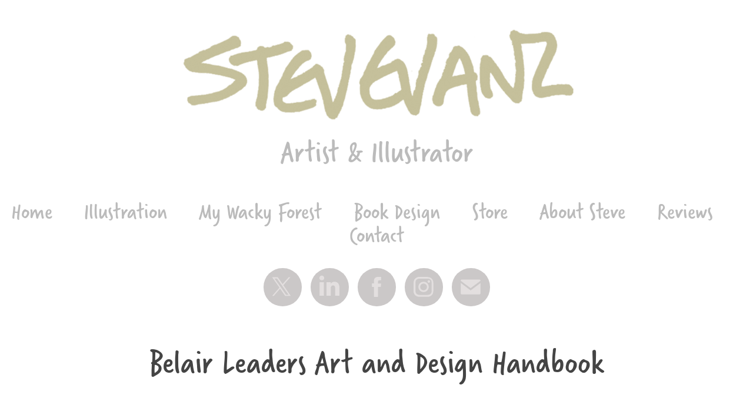

--- FILE ---
content_type: text/html; charset=utf-8
request_url: https://steveevansillustration.art/belair-leaders-art-and-design-handbook
body_size: 6447
content:
<!DOCTYPE HTML>
<html lang="en-US">
<head>
  <meta charset="UTF-8" />
  <meta name="viewport" content="width=device-width, initial-scale=1" />
      <meta name="keywords"  content="illustration,cartoons,art,vector,vector art,plymouth,seaside,planetlifeart,planet plymouth,planet penzance,planet st ives,seaside art,vector illustrations,cornwall art,cornwall illustrations,book illustration,picture book illustration,picture books,children's picture books" />
      <meta name="description"  content="Artis and illustrator, vector illustrator, pen and ink, seaside art, Planet Plymouth, planet life art" />
      <meta name="twitter:card"  content="summary_large_image" />
      <meta name="twitter:site"  content="@AdobePortfolio" />
      <meta  property="og:title" content="Steve Evans Illustration - Belair Leaders Art and Design Handbook" />
      <meta  property="og:description" content="Artis and illustrator, vector illustrator, pen and ink, seaside art, Planet Plymouth, planet life art" />
      <meta  property="og:image" content="https://cdn.myportfolio.com/0128e71b2f12be7045d1cb557a18e876/71abcb84-996a-4a7d-88db-b24857b39e89_rwc_0x0x2956x985x2956.png?h=419bfe53d716f773edd936898d0e09a5" />
      <link rel="icon" href="[data-uri]"  />
        <link rel="apple-touch-icon" href="https://cdn.myportfolio.com/0128e71b2f12be7045d1cb557a18e876/f4e2fbb8-c394-4559-8cdc-ad308c48212b_carw_1x1x180.png?h=623ef3bc9b18357110dd4588e547acce" />
      <link rel="stylesheet" href="/dist/css/main.css" type="text/css" />
      <link rel="stylesheet" href="https://cdn.myportfolio.com/0128e71b2f12be7045d1cb557a18e876/8745f23050dfabe3a9aeaebebe6fdf571763055382.css?h=bccb05191353ca8fa928406cba442843" type="text/css" />
    <link rel="canonical" href="https://steveevansillustration.art/belair-leaders-art-and-design-handbook" />
      <title>Steve Evans Illustration - Belair Leaders Art and Design Handbook</title>
    <script type="text/javascript" src="//use.typekit.net/ik/[base64].js?cb=35f77bfb8b50944859ea3d3804e7194e7a3173fb" async onload="
    try {
      window.Typekit.load();
    } catch (e) {
      console.warn('Typekit not loaded.');
    }
    "></script>
</head>
  <body class="transition-enabled">  <div class='page-background-video page-background-video-with-panel'>
  </div>
  <div class="js-responsive-nav">
    <div class="responsive-nav has-social">
      <div class="close-responsive-click-area js-close-responsive-nav">
        <div class="close-responsive-button"></div>
      </div>
          <nav data-hover-hint="nav">
            <div class="pages">
      <div class="page-title">
        <a href="/welcome" >Home</a>
      </div>
                  <div class="gallery-title"><a href="/work" >Illustration</a></div>
                  <div class="gallery-title"><a href="/my-wacky-forest-1" >My Wacky Forest</a></div>
                  <div class="gallery-title"><a href="/design" >Book Design</a></div>
      <div class="link-title">
        <a href="https://planetlifeart.com" target="_blank">Store</a>
      </div>
      <div class="page-title">
        <a href="/about-steve" >About Steve</a>
      </div>
      <div class="page-title">
        <a href="/revies" >Reviews</a>
      </div>
      <div class="page-title">
        <a href="/contact" >Contact</a>
      </div>
            </div>
              <div class="social pf-nav-social" data-hover-hint="navSocialIcons">
                <ul>
                        <li>
                          <a href="https://twitter.com/SteveEvansIllu1" target="_blank">
                            <svg xmlns="http://www.w3.org/2000/svg" xmlns:xlink="http://www.w3.org/1999/xlink" version="1.1" x="0px" y="0px" viewBox="-8 -3 35 24" xml:space="preserve" class="icon"><path d="M10.4 7.4 16.9 0h-1.5L9.7 6.4 5.2 0H0l6.8 9.7L0 17.4h1.5l5.9-6.8 4.7 6.8h5.2l-6.9-10ZM8.3 9.8l-.7-1-5.5-7.6h2.4l4.4 6.2.7 1 5.7 8h-2.4L8.3 9.8Z"/></svg>
                          </a>
                        </li>
                        <li>
                          <a href="https://www.linkedin.com/in/steve-evans-5a315814/" target="_blank">
                            <svg version="1.1" id="Layer_1" xmlns="http://www.w3.org/2000/svg" xmlns:xlink="http://www.w3.org/1999/xlink" viewBox="0 0 30 24" style="enable-background:new 0 0 30 24;" xml:space="preserve" class="icon">
                            <path id="path-1_24_" d="M19.6,19v-5.8c0-1.4-0.5-2.4-1.7-2.4c-1,0-1.5,0.7-1.8,1.3C16,12.3,16,12.6,16,13v6h-3.4
                              c0,0,0.1-9.8,0-10.8H16v1.5c0,0,0,0,0,0h0v0C16.4,9,17.2,7.9,19,7.9c2.3,0,4,1.5,4,4.9V19H19.6z M8.9,6.7L8.9,6.7
                              C7.7,6.7,7,5.9,7,4.9C7,3.8,7.8,3,8.9,3s1.9,0.8,1.9,1.9C10.9,5.9,10.1,6.7,8.9,6.7z M10.6,19H7.2V8.2h3.4V19z"/>
                            </svg>
                          </a>
                        </li>
                        <li>
                          <a href="https://www.facebook.com/steveevansillustration" target="_blank">
                            <svg xmlns="http://www.w3.org/2000/svg" xmlns:xlink="http://www.w3.org/1999/xlink" version="1.1" x="0px" y="0px" viewBox="0 0 30 24" xml:space="preserve" class="icon"><path d="M16.21 20h-3.26v-8h-1.63V9.24h1.63V7.59c0-2.25 0.92-3.59 3.53-3.59h2.17v2.76H17.3 c-1.02 0-1.08 0.39-1.08 1.11l0 1.38h2.46L18.38 12h-2.17V20z"/></svg>
                          </a>
                        </li>
                        <li>
                          <a href="https://www.instagram.com/steveevansillustration/" target="_blank">
                            <svg version="1.1" id="Layer_1" xmlns="http://www.w3.org/2000/svg" xmlns:xlink="http://www.w3.org/1999/xlink" viewBox="0 0 30 24" style="enable-background:new 0 0 30 24;" xml:space="preserve" class="icon">
                            <g>
                              <path d="M15,5.4c2.1,0,2.4,0,3.2,0c0.8,0,1.2,0.2,1.5,0.3c0.4,0.1,0.6,0.3,0.9,0.6c0.3,0.3,0.5,0.5,0.6,0.9
                                c0.1,0.3,0.2,0.7,0.3,1.5c0,0.8,0,1.1,0,3.2s0,2.4,0,3.2c0,0.8-0.2,1.2-0.3,1.5c-0.1,0.4-0.3,0.6-0.6,0.9c-0.3,0.3-0.5,0.5-0.9,0.6
                                c-0.3,0.1-0.7,0.2-1.5,0.3c-0.8,0-1.1,0-3.2,0s-2.4,0-3.2,0c-0.8,0-1.2-0.2-1.5-0.3c-0.4-0.1-0.6-0.3-0.9-0.6
                                c-0.3-0.3-0.5-0.5-0.6-0.9c-0.1-0.3-0.2-0.7-0.3-1.5c0-0.8,0-1.1,0-3.2s0-2.4,0-3.2c0-0.8,0.2-1.2,0.3-1.5c0.1-0.4,0.3-0.6,0.6-0.9
                                c0.3-0.3,0.5-0.5,0.9-0.6c0.3-0.1,0.7-0.2,1.5-0.3C12.6,5.4,12.9,5.4,15,5.4 M15,4c-2.2,0-2.4,0-3.3,0c-0.9,0-1.4,0.2-1.9,0.4
                                c-0.5,0.2-1,0.5-1.4,0.9C7.9,5.8,7.6,6.2,7.4,6.8C7.2,7.3,7.1,7.9,7,8.7C7,9.6,7,9.8,7,12s0,2.4,0,3.3c0,0.9,0.2,1.4,0.4,1.9
                                c0.2,0.5,0.5,1,0.9,1.4c0.4,0.4,0.9,0.7,1.4,0.9c0.5,0.2,1.1,0.3,1.9,0.4c0.9,0,1.1,0,3.3,0s2.4,0,3.3,0c0.9,0,1.4-0.2,1.9-0.4
                                c0.5-0.2,1-0.5,1.4-0.9c0.4-0.4,0.7-0.9,0.9-1.4c0.2-0.5,0.3-1.1,0.4-1.9c0-0.9,0-1.1,0-3.3s0-2.4,0-3.3c0-0.9-0.2-1.4-0.4-1.9
                                c-0.2-0.5-0.5-1-0.9-1.4c-0.4-0.4-0.9-0.7-1.4-0.9c-0.5-0.2-1.1-0.3-1.9-0.4C17.4,4,17.2,4,15,4L15,4L15,4z"/>
                              <path d="M15,7.9c-2.3,0-4.1,1.8-4.1,4.1s1.8,4.1,4.1,4.1s4.1-1.8,4.1-4.1S17.3,7.9,15,7.9L15,7.9z M15,14.7c-1.5,0-2.7-1.2-2.7-2.7
                                c0-1.5,1.2-2.7,2.7-2.7s2.7,1.2,2.7,2.7C17.7,13.5,16.5,14.7,15,14.7L15,14.7z"/>
                              <path d="M20.2,7.7c0,0.5-0.4,1-1,1s-1-0.4-1-1s0.4-1,1-1S20.2,7.2,20.2,7.7L20.2,7.7z"/>
                            </g>
                            </svg>
                          </a>
                        </li>
                        <li>
                          <a href="mailto:drizzleditch@blueyonder.co.uk">
                            <svg version="1.1" id="Layer_1" xmlns="http://www.w3.org/2000/svg" xmlns:xlink="http://www.w3.org/1999/xlink" x="0px" y="0px" viewBox="0 0 30 24" style="enable-background:new 0 0 30 24;" xml:space="preserve" class="icon">
                              <g>
                                <path d="M15,13L7.1,7.1c0-0.5,0.4-1,1-1h13.8c0.5,0,1,0.4,1,1L15,13z M15,14.8l7.9-5.9v8.1c0,0.5-0.4,1-1,1H8.1c-0.5,0-1-0.4-1-1 V8.8L15,14.8z"/>
                              </g>
                            </svg>
                          </a>
                        </li>
                </ul>
              </div>
          </nav>
    </div>
  </div>
  <div class="site-wrap cfix">
      <header class="site-header" data-context="theme.topcontainer" data-hover-hint="header">
          <div class="logo-wrap" data-hover-hint="logo">
                <div class="logo e2e-site-logo-text logo-image  ">
    <a href="/work" class="image-normal image-link">
      <img src="https://cdn.myportfolio.com/0128e71b2f12be7045d1cb557a18e876/efb7fb67-c641-4afe-a9db-185ad8b7f350_rwc_11x0x913x203x4096.png?h=0f65942349dedad6a698b9422e00937a" alt="Steve Evans">
    </a>
</div>
<div class="logo-secondary logo-secondary-text ">
    <a href="/about-steve" class="preserve-whitespace">Artist &amp; Illustrator</a>

</div>

          </div>
  <div class="hamburger-click-area js-hamburger">
    <div class="hamburger">
      <i></i>
      <i></i>
      <i></i>
    </div>
  </div>
            <nav data-hover-hint="nav">
              <div class="pages">
      <div class="page-title">
        <a href="/welcome" >Home</a>
      </div>
                  <div class="gallery-title"><a href="/work" >Illustration</a></div>
                  <div class="gallery-title"><a href="/my-wacky-forest-1" >My Wacky Forest</a></div>
                  <div class="gallery-title"><a href="/design" >Book Design</a></div>
      <div class="link-title">
        <a href="https://planetlifeart.com" target="_blank">Store</a>
      </div>
      <div class="page-title">
        <a href="/about-steve" >About Steve</a>
      </div>
      <div class="page-title">
        <a href="/revies" >Reviews</a>
      </div>
      <div class="page-title">
        <a href="/contact" >Contact</a>
      </div>
              </div>
                <div class="social pf-nav-social" data-hover-hint="navSocialIcons">
                  <ul>
                          <li>
                            <a href="https://twitter.com/SteveEvansIllu1" target="_blank">
                              <svg xmlns="http://www.w3.org/2000/svg" xmlns:xlink="http://www.w3.org/1999/xlink" version="1.1" x="0px" y="0px" viewBox="-8 -3 35 24" xml:space="preserve" class="icon"><path d="M10.4 7.4 16.9 0h-1.5L9.7 6.4 5.2 0H0l6.8 9.7L0 17.4h1.5l5.9-6.8 4.7 6.8h5.2l-6.9-10ZM8.3 9.8l-.7-1-5.5-7.6h2.4l4.4 6.2.7 1 5.7 8h-2.4L8.3 9.8Z"/></svg>
                            </a>
                          </li>
                          <li>
                            <a href="https://www.linkedin.com/in/steve-evans-5a315814/" target="_blank">
                              <svg version="1.1" id="Layer_1" xmlns="http://www.w3.org/2000/svg" xmlns:xlink="http://www.w3.org/1999/xlink" viewBox="0 0 30 24" style="enable-background:new 0 0 30 24;" xml:space="preserve" class="icon">
                              <path id="path-1_24_" d="M19.6,19v-5.8c0-1.4-0.5-2.4-1.7-2.4c-1,0-1.5,0.7-1.8,1.3C16,12.3,16,12.6,16,13v6h-3.4
                                c0,0,0.1-9.8,0-10.8H16v1.5c0,0,0,0,0,0h0v0C16.4,9,17.2,7.9,19,7.9c2.3,0,4,1.5,4,4.9V19H19.6z M8.9,6.7L8.9,6.7
                                C7.7,6.7,7,5.9,7,4.9C7,3.8,7.8,3,8.9,3s1.9,0.8,1.9,1.9C10.9,5.9,10.1,6.7,8.9,6.7z M10.6,19H7.2V8.2h3.4V19z"/>
                              </svg>
                            </a>
                          </li>
                          <li>
                            <a href="https://www.facebook.com/steveevansillustration" target="_blank">
                              <svg xmlns="http://www.w3.org/2000/svg" xmlns:xlink="http://www.w3.org/1999/xlink" version="1.1" x="0px" y="0px" viewBox="0 0 30 24" xml:space="preserve" class="icon"><path d="M16.21 20h-3.26v-8h-1.63V9.24h1.63V7.59c0-2.25 0.92-3.59 3.53-3.59h2.17v2.76H17.3 c-1.02 0-1.08 0.39-1.08 1.11l0 1.38h2.46L18.38 12h-2.17V20z"/></svg>
                            </a>
                          </li>
                          <li>
                            <a href="https://www.instagram.com/steveevansillustration/" target="_blank">
                              <svg version="1.1" id="Layer_1" xmlns="http://www.w3.org/2000/svg" xmlns:xlink="http://www.w3.org/1999/xlink" viewBox="0 0 30 24" style="enable-background:new 0 0 30 24;" xml:space="preserve" class="icon">
                              <g>
                                <path d="M15,5.4c2.1,0,2.4,0,3.2,0c0.8,0,1.2,0.2,1.5,0.3c0.4,0.1,0.6,0.3,0.9,0.6c0.3,0.3,0.5,0.5,0.6,0.9
                                  c0.1,0.3,0.2,0.7,0.3,1.5c0,0.8,0,1.1,0,3.2s0,2.4,0,3.2c0,0.8-0.2,1.2-0.3,1.5c-0.1,0.4-0.3,0.6-0.6,0.9c-0.3,0.3-0.5,0.5-0.9,0.6
                                  c-0.3,0.1-0.7,0.2-1.5,0.3c-0.8,0-1.1,0-3.2,0s-2.4,0-3.2,0c-0.8,0-1.2-0.2-1.5-0.3c-0.4-0.1-0.6-0.3-0.9-0.6
                                  c-0.3-0.3-0.5-0.5-0.6-0.9c-0.1-0.3-0.2-0.7-0.3-1.5c0-0.8,0-1.1,0-3.2s0-2.4,0-3.2c0-0.8,0.2-1.2,0.3-1.5c0.1-0.4,0.3-0.6,0.6-0.9
                                  c0.3-0.3,0.5-0.5,0.9-0.6c0.3-0.1,0.7-0.2,1.5-0.3C12.6,5.4,12.9,5.4,15,5.4 M15,4c-2.2,0-2.4,0-3.3,0c-0.9,0-1.4,0.2-1.9,0.4
                                  c-0.5,0.2-1,0.5-1.4,0.9C7.9,5.8,7.6,6.2,7.4,6.8C7.2,7.3,7.1,7.9,7,8.7C7,9.6,7,9.8,7,12s0,2.4,0,3.3c0,0.9,0.2,1.4,0.4,1.9
                                  c0.2,0.5,0.5,1,0.9,1.4c0.4,0.4,0.9,0.7,1.4,0.9c0.5,0.2,1.1,0.3,1.9,0.4c0.9,0,1.1,0,3.3,0s2.4,0,3.3,0c0.9,0,1.4-0.2,1.9-0.4
                                  c0.5-0.2,1-0.5,1.4-0.9c0.4-0.4,0.7-0.9,0.9-1.4c0.2-0.5,0.3-1.1,0.4-1.9c0-0.9,0-1.1,0-3.3s0-2.4,0-3.3c0-0.9-0.2-1.4-0.4-1.9
                                  c-0.2-0.5-0.5-1-0.9-1.4c-0.4-0.4-0.9-0.7-1.4-0.9c-0.5-0.2-1.1-0.3-1.9-0.4C17.4,4,17.2,4,15,4L15,4L15,4z"/>
                                <path d="M15,7.9c-2.3,0-4.1,1.8-4.1,4.1s1.8,4.1,4.1,4.1s4.1-1.8,4.1-4.1S17.3,7.9,15,7.9L15,7.9z M15,14.7c-1.5,0-2.7-1.2-2.7-2.7
                                  c0-1.5,1.2-2.7,2.7-2.7s2.7,1.2,2.7,2.7C17.7,13.5,16.5,14.7,15,14.7L15,14.7z"/>
                                <path d="M20.2,7.7c0,0.5-0.4,1-1,1s-1-0.4-1-1s0.4-1,1-1S20.2,7.2,20.2,7.7L20.2,7.7z"/>
                              </g>
                              </svg>
                            </a>
                          </li>
                          <li>
                            <a href="mailto:drizzleditch@blueyonder.co.uk">
                              <svg version="1.1" id="Layer_1" xmlns="http://www.w3.org/2000/svg" xmlns:xlink="http://www.w3.org/1999/xlink" x="0px" y="0px" viewBox="0 0 30 24" style="enable-background:new 0 0 30 24;" xml:space="preserve" class="icon">
                                <g>
                                  <path d="M15,13L7.1,7.1c0-0.5,0.4-1,1-1h13.8c0.5,0,1,0.4,1,1L15,13z M15,14.8l7.9-5.9v8.1c0,0.5-0.4,1-1,1H8.1c-0.5,0-1-0.4-1-1 V8.8L15,14.8z"/>
                                </g>
                              </svg>
                            </a>
                          </li>
                  </ul>
                </div>
            </nav>
      </header>
    <div class="site-container">
      <div class="site-content e2e-site-content">
        <main>
  <div class="page-container js-site-wrap" data-context="page.page.container" data-hover-hint="pageContainer">
    <section class="page standard-modules">
        <header class="page-header content" data-context="pages" data-identity="id:p5e203f4c86fdfdd18adb4d498c7dbd3c4031f801494f78795f4a3">
            <h1 class="title preserve-whitespace">Belair Leaders Art and Design Handbook</h1>
            <p class="description"></p>
        </header>
      <div class="page-content js-page-content" data-context="pages" data-identity="id:p5e203f4c86fdfdd18adb4d498c7dbd3c4031f801494f78795f4a3">
        <div id="project-canvas" class="js-project-modules modules content">
          <div id="project-modules">
              
              <div class="project-module module image project-module-image js-js-project-module"  style="padding-top: 0px;
padding-bottom: 40px;
  width: 55%;
  float: center;
  clear: both;
">

  

  
     <div class="js-lightbox" data-src="https://cdn.myportfolio.com/0128e71b2f12be7045d1cb557a18e876/8eae59d5-cdc0-40f5-8f78-96d1a96d6ec7.png?h=bd4bd7cd5835cd76507c626c8565b669">
           <img
             class="js-lazy e2e-site-project-module-image"
             src="[data-uri]"
             data-src="https://cdn.myportfolio.com/0128e71b2f12be7045d1cb557a18e876/8eae59d5-cdc0-40f5-8f78-96d1a96d6ec7_rw_1920.png?h=9d6809abb6673edfca72cf7969842347"
             data-srcset="https://cdn.myportfolio.com/0128e71b2f12be7045d1cb557a18e876/8eae59d5-cdc0-40f5-8f78-96d1a96d6ec7_rw_600.png?h=5e00c49fdcafcd4a858d45d2883ca555 600w,https://cdn.myportfolio.com/0128e71b2f12be7045d1cb557a18e876/8eae59d5-cdc0-40f5-8f78-96d1a96d6ec7_rw_1200.png?h=1c4dfecefc183020cb8bfc35c22ec2e5 1200w,https://cdn.myportfolio.com/0128e71b2f12be7045d1cb557a18e876/8eae59d5-cdc0-40f5-8f78-96d1a96d6ec7_rw_1920.png?h=9d6809abb6673edfca72cf7969842347 1688w,"
             data-sizes="(max-width: 1688px) 100vw, 1688px"
             width="1688"
             height="0"
             style="padding-bottom: 141.33%; background: rgba(0, 0, 0, 0.03)"
             
           >
     </div>
  

</div>

              
              
              
              
              
              
              
              
              
              
              
              
              
              
              
              <div class="project-module module media_collection project-module-media_collection" data-id="m5e203f759f0f51a2e0a0a326ecae2df7fd2bc6cccfede5132e27d"  style="padding-top: px;
padding-bottom: px;
">
  <div class="grid--main js-grid-main" data-grid-max-images="
  ">
    <div class="grid__item-container js-grid-item-container" data-flex-grow="184.23701298701" style="width:184.23701298701px; flex-grow:184.23701298701;" data-width="1746" data-height="2464">
      <script type="text/html" class="js-lightbox-slide-content">
        <div class="grid__image-wrapper">
          <img src="https://cdn.myportfolio.com/0128e71b2f12be7045d1cb557a18e876/cc92a850-a2c1-4044-8c3a-f0c3e9c19783_rw_1920.png?h=415fa686b1e2caf1ee70450e78262aee" srcset="https://cdn.myportfolio.com/0128e71b2f12be7045d1cb557a18e876/cc92a850-a2c1-4044-8c3a-f0c3e9c19783_rw_600.png?h=508e7b80485fc1e90602b25d639a5633 600w,https://cdn.myportfolio.com/0128e71b2f12be7045d1cb557a18e876/cc92a850-a2c1-4044-8c3a-f0c3e9c19783_rw_1200.png?h=8de75b43d6cdab757819cc5ea885781b 1200w,https://cdn.myportfolio.com/0128e71b2f12be7045d1cb557a18e876/cc92a850-a2c1-4044-8c3a-f0c3e9c19783_rw_1920.png?h=415fa686b1e2caf1ee70450e78262aee 1746w,"  sizes="(max-width: 1746px) 100vw, 1746px">
        <div>
      </script>
      <img
        class="grid__item-image js-grid__item-image grid__item-image-lazy js-lazy"
        src="[data-uri]"
        
        data-src="https://cdn.myportfolio.com/0128e71b2f12be7045d1cb557a18e876/cc92a850-a2c1-4044-8c3a-f0c3e9c19783_rw_1920.png?h=415fa686b1e2caf1ee70450e78262aee"
        data-srcset="https://cdn.myportfolio.com/0128e71b2f12be7045d1cb557a18e876/cc92a850-a2c1-4044-8c3a-f0c3e9c19783_rw_600.png?h=508e7b80485fc1e90602b25d639a5633 600w,https://cdn.myportfolio.com/0128e71b2f12be7045d1cb557a18e876/cc92a850-a2c1-4044-8c3a-f0c3e9c19783_rw_1200.png?h=8de75b43d6cdab757819cc5ea885781b 1200w,https://cdn.myportfolio.com/0128e71b2f12be7045d1cb557a18e876/cc92a850-a2c1-4044-8c3a-f0c3e9c19783_rw_1920.png?h=415fa686b1e2caf1ee70450e78262aee 1746w,"
      >
      <span class="grid__item-filler" style="padding-bottom:141.12256586483%;"></span>
    </div>
    <div class="grid__item-container js-grid-item-container" data-flex-grow="184.38667749797" style="width:184.38667749797px; flex-grow:184.38667749797;" data-width="1746" data-height="2462">
      <script type="text/html" class="js-lightbox-slide-content">
        <div class="grid__image-wrapper">
          <img src="https://cdn.myportfolio.com/0128e71b2f12be7045d1cb557a18e876/83846487-d1b8-4cb7-a95d-29eb39256a5d_rw_1920.png?h=d851a3d3d57c187b1c36a9026b68ff8c" srcset="https://cdn.myportfolio.com/0128e71b2f12be7045d1cb557a18e876/83846487-d1b8-4cb7-a95d-29eb39256a5d_rw_600.png?h=a304934877a5c41417140406f990c556 600w,https://cdn.myportfolio.com/0128e71b2f12be7045d1cb557a18e876/83846487-d1b8-4cb7-a95d-29eb39256a5d_rw_1200.png?h=13da3293e3792fbec49ee0443703ac99 1200w,https://cdn.myportfolio.com/0128e71b2f12be7045d1cb557a18e876/83846487-d1b8-4cb7-a95d-29eb39256a5d_rw_1920.png?h=d851a3d3d57c187b1c36a9026b68ff8c 1746w,"  sizes="(max-width: 1746px) 100vw, 1746px">
        <div>
      </script>
      <img
        class="grid__item-image js-grid__item-image grid__item-image-lazy js-lazy"
        src="[data-uri]"
        
        data-src="https://cdn.myportfolio.com/0128e71b2f12be7045d1cb557a18e876/83846487-d1b8-4cb7-a95d-29eb39256a5d_rw_1920.png?h=d851a3d3d57c187b1c36a9026b68ff8c"
        data-srcset="https://cdn.myportfolio.com/0128e71b2f12be7045d1cb557a18e876/83846487-d1b8-4cb7-a95d-29eb39256a5d_rw_600.png?h=a304934877a5c41417140406f990c556 600w,https://cdn.myportfolio.com/0128e71b2f12be7045d1cb557a18e876/83846487-d1b8-4cb7-a95d-29eb39256a5d_rw_1200.png?h=13da3293e3792fbec49ee0443703ac99 1200w,https://cdn.myportfolio.com/0128e71b2f12be7045d1cb557a18e876/83846487-d1b8-4cb7-a95d-29eb39256a5d_rw_1920.png?h=d851a3d3d57c187b1c36a9026b68ff8c 1746w,"
      >
      <span class="grid__item-filler" style="padding-bottom:141.00801832761%;"></span>
    </div>
    <div class="grid__item-container js-grid-item-container" data-flex-grow="183.6038961039" style="width:183.6038961039px; flex-grow:183.6038961039;" data-width="1740" data-height="2464">
      <script type="text/html" class="js-lightbox-slide-content">
        <div class="grid__image-wrapper">
          <img src="https://cdn.myportfolio.com/0128e71b2f12be7045d1cb557a18e876/21c66980-87c2-412b-9700-287a7335aa6f_rw_1920.png?h=9691a5a728ef4bcedac437b39cc47f43" srcset="https://cdn.myportfolio.com/0128e71b2f12be7045d1cb557a18e876/21c66980-87c2-412b-9700-287a7335aa6f_rw_600.png?h=75a27f682c74ec937a76a726a43f52f4 600w,https://cdn.myportfolio.com/0128e71b2f12be7045d1cb557a18e876/21c66980-87c2-412b-9700-287a7335aa6f_rw_1200.png?h=c5fcc3eb08e9a409a641ac9ec5cc8d5f 1200w,https://cdn.myportfolio.com/0128e71b2f12be7045d1cb557a18e876/21c66980-87c2-412b-9700-287a7335aa6f_rw_1920.png?h=9691a5a728ef4bcedac437b39cc47f43 1740w,"  sizes="(max-width: 1740px) 100vw, 1740px">
        <div>
      </script>
      <img
        class="grid__item-image js-grid__item-image grid__item-image-lazy js-lazy"
        src="[data-uri]"
        
        data-src="https://cdn.myportfolio.com/0128e71b2f12be7045d1cb557a18e876/21c66980-87c2-412b-9700-287a7335aa6f_rw_1920.png?h=9691a5a728ef4bcedac437b39cc47f43"
        data-srcset="https://cdn.myportfolio.com/0128e71b2f12be7045d1cb557a18e876/21c66980-87c2-412b-9700-287a7335aa6f_rw_600.png?h=75a27f682c74ec937a76a726a43f52f4 600w,https://cdn.myportfolio.com/0128e71b2f12be7045d1cb557a18e876/21c66980-87c2-412b-9700-287a7335aa6f_rw_1200.png?h=c5fcc3eb08e9a409a641ac9ec5cc8d5f 1200w,https://cdn.myportfolio.com/0128e71b2f12be7045d1cb557a18e876/21c66980-87c2-412b-9700-287a7335aa6f_rw_1920.png?h=9691a5a728ef4bcedac437b39cc47f43 1740w,"
      >
      <span class="grid__item-filler" style="padding-bottom:141.6091954023%;"></span>
    </div>
    <div class="grid__item-container js-grid-item-container" data-flex-grow="183.75304630382" style="width:183.75304630382px; flex-grow:183.75304630382;" data-width="1740" data-height="2462">
      <script type="text/html" class="js-lightbox-slide-content">
        <div class="grid__image-wrapper">
          <img src="https://cdn.myportfolio.com/0128e71b2f12be7045d1cb557a18e876/6d0e27d7-6b96-426a-aa7b-df9639f38323_rw_1920.png?h=d70c6122cc6f7cf3c980a96de1c38952" srcset="https://cdn.myportfolio.com/0128e71b2f12be7045d1cb557a18e876/6d0e27d7-6b96-426a-aa7b-df9639f38323_rw_600.png?h=368f5a35963591a13e67f114b9e99e61 600w,https://cdn.myportfolio.com/0128e71b2f12be7045d1cb557a18e876/6d0e27d7-6b96-426a-aa7b-df9639f38323_rw_1200.png?h=6593d9c230674f3dbf8bda8824178886 1200w,https://cdn.myportfolio.com/0128e71b2f12be7045d1cb557a18e876/6d0e27d7-6b96-426a-aa7b-df9639f38323_rw_1920.png?h=d70c6122cc6f7cf3c980a96de1c38952 1740w,"  sizes="(max-width: 1740px) 100vw, 1740px">
        <div>
      </script>
      <img
        class="grid__item-image js-grid__item-image grid__item-image-lazy js-lazy"
        src="[data-uri]"
        
        data-src="https://cdn.myportfolio.com/0128e71b2f12be7045d1cb557a18e876/6d0e27d7-6b96-426a-aa7b-df9639f38323_rw_1920.png?h=d70c6122cc6f7cf3c980a96de1c38952"
        data-srcset="https://cdn.myportfolio.com/0128e71b2f12be7045d1cb557a18e876/6d0e27d7-6b96-426a-aa7b-df9639f38323_rw_600.png?h=368f5a35963591a13e67f114b9e99e61 600w,https://cdn.myportfolio.com/0128e71b2f12be7045d1cb557a18e876/6d0e27d7-6b96-426a-aa7b-df9639f38323_rw_1200.png?h=6593d9c230674f3dbf8bda8824178886 1200w,https://cdn.myportfolio.com/0128e71b2f12be7045d1cb557a18e876/6d0e27d7-6b96-426a-aa7b-df9639f38323_rw_1920.png?h=d70c6122cc6f7cf3c980a96de1c38952 1740w,"
      >
      <span class="grid__item-filler" style="padding-bottom:141.49425287356%;"></span>
    </div>
    <div class="js-grid-spacer"></div>
  </div>
</div>

              
              
              
              
              
              
              
              
              
              <div class="project-module module media_collection project-module-media_collection" data-id="m5e203ff07bc0c470f15d72b8650f51ea34d671047a06bb0d74c58"  style="padding-top: px;
padding-bottom: px;
">
  <div class="grid--main js-grid-main" data-grid-max-images="
  ">
    <div class="grid__item-container js-grid-item-container" data-flex-grow="184.56397718011" style="width:184.56397718011px; flex-grow:184.56397718011;" data-width="1742" data-height="2454">
      <script type="text/html" class="js-lightbox-slide-content">
        <div class="grid__image-wrapper">
          <img src="https://cdn.myportfolio.com/0128e71b2f12be7045d1cb557a18e876/b9d25eac-4985-4d36-964b-e7c604814d4a_rw_1920.png?h=020347fe8411669d6d3c342e13d99f8d" srcset="https://cdn.myportfolio.com/0128e71b2f12be7045d1cb557a18e876/b9d25eac-4985-4d36-964b-e7c604814d4a_rw_600.png?h=5771f14159b0698e3ff4ec857c3b2518 600w,https://cdn.myportfolio.com/0128e71b2f12be7045d1cb557a18e876/b9d25eac-4985-4d36-964b-e7c604814d4a_rw_1200.png?h=579c5de46191b53b8d64a7889b4dde5f 1200w,https://cdn.myportfolio.com/0128e71b2f12be7045d1cb557a18e876/b9d25eac-4985-4d36-964b-e7c604814d4a_rw_1920.png?h=020347fe8411669d6d3c342e13d99f8d 1742w,"  sizes="(max-width: 1742px) 100vw, 1742px">
        <div>
      </script>
      <img
        class="grid__item-image js-grid__item-image grid__item-image-lazy js-lazy"
        src="[data-uri]"
        
        data-src="https://cdn.myportfolio.com/0128e71b2f12be7045d1cb557a18e876/b9d25eac-4985-4d36-964b-e7c604814d4a_rw_1920.png?h=020347fe8411669d6d3c342e13d99f8d"
        data-srcset="https://cdn.myportfolio.com/0128e71b2f12be7045d1cb557a18e876/b9d25eac-4985-4d36-964b-e7c604814d4a_rw_600.png?h=5771f14159b0698e3ff4ec857c3b2518 600w,https://cdn.myportfolio.com/0128e71b2f12be7045d1cb557a18e876/b9d25eac-4985-4d36-964b-e7c604814d4a_rw_1200.png?h=579c5de46191b53b8d64a7889b4dde5f 1200w,https://cdn.myportfolio.com/0128e71b2f12be7045d1cb557a18e876/b9d25eac-4985-4d36-964b-e7c604814d4a_rw_1920.png?h=020347fe8411669d6d3c342e13d99f8d 1742w,"
      >
      <span class="grid__item-filler" style="padding-bottom:140.87256027555%;"></span>
    </div>
    <div class="grid__item-container js-grid-item-container" data-flex-grow="184.32520325203" style="width:184.32520325203px; flex-grow:184.32520325203;" data-width="1744" data-height="2460">
      <script type="text/html" class="js-lightbox-slide-content">
        <div class="grid__image-wrapper">
          <img src="https://cdn.myportfolio.com/0128e71b2f12be7045d1cb557a18e876/4fcd5c9d-5981-400c-ba11-3df8a6040332_rw_1920.png?h=6759bf8157d332d072061234036a9af2" srcset="https://cdn.myportfolio.com/0128e71b2f12be7045d1cb557a18e876/4fcd5c9d-5981-400c-ba11-3df8a6040332_rw_600.png?h=efbb0ab9951eb3b044e0ca14a8373b7a 600w,https://cdn.myportfolio.com/0128e71b2f12be7045d1cb557a18e876/4fcd5c9d-5981-400c-ba11-3df8a6040332_rw_1200.png?h=fcdc5395b867aaeade10a147b3e0eab1 1200w,https://cdn.myportfolio.com/0128e71b2f12be7045d1cb557a18e876/4fcd5c9d-5981-400c-ba11-3df8a6040332_rw_1920.png?h=6759bf8157d332d072061234036a9af2 1744w,"  sizes="(max-width: 1744px) 100vw, 1744px">
        <div>
      </script>
      <img
        class="grid__item-image js-grid__item-image grid__item-image-lazy js-lazy"
        src="[data-uri]"
        
        data-src="https://cdn.myportfolio.com/0128e71b2f12be7045d1cb557a18e876/4fcd5c9d-5981-400c-ba11-3df8a6040332_rw_1920.png?h=6759bf8157d332d072061234036a9af2"
        data-srcset="https://cdn.myportfolio.com/0128e71b2f12be7045d1cb557a18e876/4fcd5c9d-5981-400c-ba11-3df8a6040332_rw_600.png?h=efbb0ab9951eb3b044e0ca14a8373b7a 600w,https://cdn.myportfolio.com/0128e71b2f12be7045d1cb557a18e876/4fcd5c9d-5981-400c-ba11-3df8a6040332_rw_1200.png?h=fcdc5395b867aaeade10a147b3e0eab1 1200w,https://cdn.myportfolio.com/0128e71b2f12be7045d1cb557a18e876/4fcd5c9d-5981-400c-ba11-3df8a6040332_rw_1920.png?h=6759bf8157d332d072061234036a9af2 1744w,"
      >
      <span class="grid__item-filler" style="padding-bottom:141.05504587156%;"></span>
    </div>
    <div class="js-grid-spacer"></div>
  </div>
</div>

              
              
          </div>
        </div>
      </div>
    </section>
        <section class="back-to-top" data-hover-hint="backToTop">
          <a href="#"><span class="arrow">&uarr;</span><span class="preserve-whitespace">Back to Top</span></a>
        </section>
        <a class="back-to-top-fixed js-back-to-top back-to-top-fixed-with-panel" data-hover-hint="backToTop" data-hover-hint-placement="top-start" href="#">
          <svg version="1.1" id="Layer_1" xmlns="http://www.w3.org/2000/svg" xmlns:xlink="http://www.w3.org/1999/xlink" x="0px" y="0px"
           viewBox="0 0 26 26" style="enable-background:new 0 0 26 26;" xml:space="preserve" class="icon icon-back-to-top">
          <g>
            <path d="M13.8,1.3L21.6,9c0.1,0.1,0.1,0.3,0.2,0.4c0.1,0.1,0.1,0.3,0.1,0.4s0,0.3-0.1,0.4c-0.1,0.1-0.1,0.3-0.3,0.4
              c-0.1,0.1-0.2,0.2-0.4,0.3c-0.2,0.1-0.3,0.1-0.4,0.1c-0.1,0-0.3,0-0.4-0.1c-0.2-0.1-0.3-0.2-0.4-0.3L14.2,5l0,19.1
              c0,0.2-0.1,0.3-0.1,0.5c0,0.1-0.1,0.3-0.3,0.4c-0.1,0.1-0.2,0.2-0.4,0.3c-0.1,0.1-0.3,0.1-0.5,0.1c-0.1,0-0.3,0-0.4-0.1
              c-0.1-0.1-0.3-0.1-0.4-0.3c-0.1-0.1-0.2-0.2-0.3-0.4c-0.1-0.1-0.1-0.3-0.1-0.5l0-19.1l-5.7,5.7C6,10.8,5.8,10.9,5.7,11
              c-0.1,0.1-0.3,0.1-0.4,0.1c-0.2,0-0.3,0-0.4-0.1c-0.1-0.1-0.3-0.2-0.4-0.3c-0.1-0.1-0.1-0.2-0.2-0.4C4.1,10.2,4,10.1,4.1,9.9
              c0-0.1,0-0.3,0.1-0.4c0-0.1,0.1-0.3,0.3-0.4l7.7-7.8c0.1,0,0.2-0.1,0.2-0.1c0,0,0.1-0.1,0.2-0.1c0.1,0,0.2,0,0.2-0.1
              c0.1,0,0.1,0,0.2,0c0,0,0.1,0,0.2,0c0.1,0,0.2,0,0.2,0.1c0.1,0,0.1,0.1,0.2,0.1C13.7,1.2,13.8,1.2,13.8,1.3z"/>
          </g>
          </svg>
        </a>
  </div>
              <footer class="site-footer" data-hover-hint="footer">
                  <div class="social pf-footer-social" data-context="theme.footer" data-hover-hint="footerSocialIcons">
                    <ul>
                            <li>
                              <a href="https://twitter.com/SteveEvansIllu1" target="_blank">
                                <svg xmlns="http://www.w3.org/2000/svg" xmlns:xlink="http://www.w3.org/1999/xlink" version="1.1" x="0px" y="0px" viewBox="-8 -3 35 24" xml:space="preserve" class="icon"><path d="M10.4 7.4 16.9 0h-1.5L9.7 6.4 5.2 0H0l6.8 9.7L0 17.4h1.5l5.9-6.8 4.7 6.8h5.2l-6.9-10ZM8.3 9.8l-.7-1-5.5-7.6h2.4l4.4 6.2.7 1 5.7 8h-2.4L8.3 9.8Z"/></svg>
                              </a>
                            </li>
                            <li>
                              <a href="https://www.linkedin.com/in/steve-evans-5a315814/" target="_blank">
                                <svg version="1.1" id="Layer_1" xmlns="http://www.w3.org/2000/svg" xmlns:xlink="http://www.w3.org/1999/xlink" viewBox="0 0 30 24" style="enable-background:new 0 0 30 24;" xml:space="preserve" class="icon">
                                <path id="path-1_24_" d="M19.6,19v-5.8c0-1.4-0.5-2.4-1.7-2.4c-1,0-1.5,0.7-1.8,1.3C16,12.3,16,12.6,16,13v6h-3.4
                                  c0,0,0.1-9.8,0-10.8H16v1.5c0,0,0,0,0,0h0v0C16.4,9,17.2,7.9,19,7.9c2.3,0,4,1.5,4,4.9V19H19.6z M8.9,6.7L8.9,6.7
                                  C7.7,6.7,7,5.9,7,4.9C7,3.8,7.8,3,8.9,3s1.9,0.8,1.9,1.9C10.9,5.9,10.1,6.7,8.9,6.7z M10.6,19H7.2V8.2h3.4V19z"/>
                                </svg>
                              </a>
                            </li>
                            <li>
                              <a href="https://www.facebook.com/steveevansillustration" target="_blank">
                                <svg xmlns="http://www.w3.org/2000/svg" xmlns:xlink="http://www.w3.org/1999/xlink" version="1.1" x="0px" y="0px" viewBox="0 0 30 24" xml:space="preserve" class="icon"><path d="M16.21 20h-3.26v-8h-1.63V9.24h1.63V7.59c0-2.25 0.92-3.59 3.53-3.59h2.17v2.76H17.3 c-1.02 0-1.08 0.39-1.08 1.11l0 1.38h2.46L18.38 12h-2.17V20z"/></svg>
                              </a>
                            </li>
                            <li>
                              <a href="https://www.instagram.com/steveevansillustration/" target="_blank">
                                <svg version="1.1" id="Layer_1" xmlns="http://www.w3.org/2000/svg" xmlns:xlink="http://www.w3.org/1999/xlink" viewBox="0 0 30 24" style="enable-background:new 0 0 30 24;" xml:space="preserve" class="icon">
                                <g>
                                  <path d="M15,5.4c2.1,0,2.4,0,3.2,0c0.8,0,1.2,0.2,1.5,0.3c0.4,0.1,0.6,0.3,0.9,0.6c0.3,0.3,0.5,0.5,0.6,0.9
                                    c0.1,0.3,0.2,0.7,0.3,1.5c0,0.8,0,1.1,0,3.2s0,2.4,0,3.2c0,0.8-0.2,1.2-0.3,1.5c-0.1,0.4-0.3,0.6-0.6,0.9c-0.3,0.3-0.5,0.5-0.9,0.6
                                    c-0.3,0.1-0.7,0.2-1.5,0.3c-0.8,0-1.1,0-3.2,0s-2.4,0-3.2,0c-0.8,0-1.2-0.2-1.5-0.3c-0.4-0.1-0.6-0.3-0.9-0.6
                                    c-0.3-0.3-0.5-0.5-0.6-0.9c-0.1-0.3-0.2-0.7-0.3-1.5c0-0.8,0-1.1,0-3.2s0-2.4,0-3.2c0-0.8,0.2-1.2,0.3-1.5c0.1-0.4,0.3-0.6,0.6-0.9
                                    c0.3-0.3,0.5-0.5,0.9-0.6c0.3-0.1,0.7-0.2,1.5-0.3C12.6,5.4,12.9,5.4,15,5.4 M15,4c-2.2,0-2.4,0-3.3,0c-0.9,0-1.4,0.2-1.9,0.4
                                    c-0.5,0.2-1,0.5-1.4,0.9C7.9,5.8,7.6,6.2,7.4,6.8C7.2,7.3,7.1,7.9,7,8.7C7,9.6,7,9.8,7,12s0,2.4,0,3.3c0,0.9,0.2,1.4,0.4,1.9
                                    c0.2,0.5,0.5,1,0.9,1.4c0.4,0.4,0.9,0.7,1.4,0.9c0.5,0.2,1.1,0.3,1.9,0.4c0.9,0,1.1,0,3.3,0s2.4,0,3.3,0c0.9,0,1.4-0.2,1.9-0.4
                                    c0.5-0.2,1-0.5,1.4-0.9c0.4-0.4,0.7-0.9,0.9-1.4c0.2-0.5,0.3-1.1,0.4-1.9c0-0.9,0-1.1,0-3.3s0-2.4,0-3.3c0-0.9-0.2-1.4-0.4-1.9
                                    c-0.2-0.5-0.5-1-0.9-1.4c-0.4-0.4-0.9-0.7-1.4-0.9c-0.5-0.2-1.1-0.3-1.9-0.4C17.4,4,17.2,4,15,4L15,4L15,4z"/>
                                  <path d="M15,7.9c-2.3,0-4.1,1.8-4.1,4.1s1.8,4.1,4.1,4.1s4.1-1.8,4.1-4.1S17.3,7.9,15,7.9L15,7.9z M15,14.7c-1.5,0-2.7-1.2-2.7-2.7
                                    c0-1.5,1.2-2.7,2.7-2.7s2.7,1.2,2.7,2.7C17.7,13.5,16.5,14.7,15,14.7L15,14.7z"/>
                                  <path d="M20.2,7.7c0,0.5-0.4,1-1,1s-1-0.4-1-1s0.4-1,1-1S20.2,7.2,20.2,7.7L20.2,7.7z"/>
                                </g>
                                </svg>
                              </a>
                            </li>
                            <li>
                              <a href="mailto:drizzleditch@blueyonder.co.uk">
                                <svg version="1.1" id="Layer_1" xmlns="http://www.w3.org/2000/svg" xmlns:xlink="http://www.w3.org/1999/xlink" x="0px" y="0px" viewBox="0 0 30 24" style="enable-background:new 0 0 30 24;" xml:space="preserve" class="icon">
                                  <g>
                                    <path d="M15,13L7.1,7.1c0-0.5,0.4-1,1-1h13.8c0.5,0,1,0.4,1,1L15,13z M15,14.8l7.9-5.9v8.1c0,0.5-0.4,1-1,1H8.1c-0.5,0-1-0.4-1-1 V8.8L15,14.8z"/>
                                  </g>
                                </svg>
                              </a>
                            </li>
                    </ul>
                  </div>
                <div class="footer-text">
                  Powered by <a href="http://portfolio.adobe.com" target="_blank">Adobe Portfolio</a>
                </div>
              </footer>
        </main>
      </div>
    </div>
  </div>
</body>
<script type="text/javascript">
  // fix for Safari's back/forward cache
  window.onpageshow = function(e) {
    if (e.persisted) { window.location.reload(); }
  };
</script>
  <script type="text/javascript">var __config__ = {"page_id":"p5e203f4c86fdfdd18adb4d498c7dbd3c4031f801494f78795f4a3","theme":{"name":"mell"},"pageTransition":true,"linkTransition":true,"disableDownload":true,"localizedValidationMessages":{"required":"This field is required","Email":"This field must be a valid email address"},"lightbox":{"enabled":true,"color":{"opacity":0.94,"hex":"#fff"}},"cookie_banner":{"enabled":false},"googleAnalytics":{"trackingCode":"G-V5Z8GP9Q9Q","anonymization":true}};</script>
  <script type="text/javascript" src="/site/translations?cb=35f77bfb8b50944859ea3d3804e7194e7a3173fb"></script>
  <script type="text/javascript" src="/dist/js/main.js?cb=35f77bfb8b50944859ea3d3804e7194e7a3173fb"></script>
</html>
